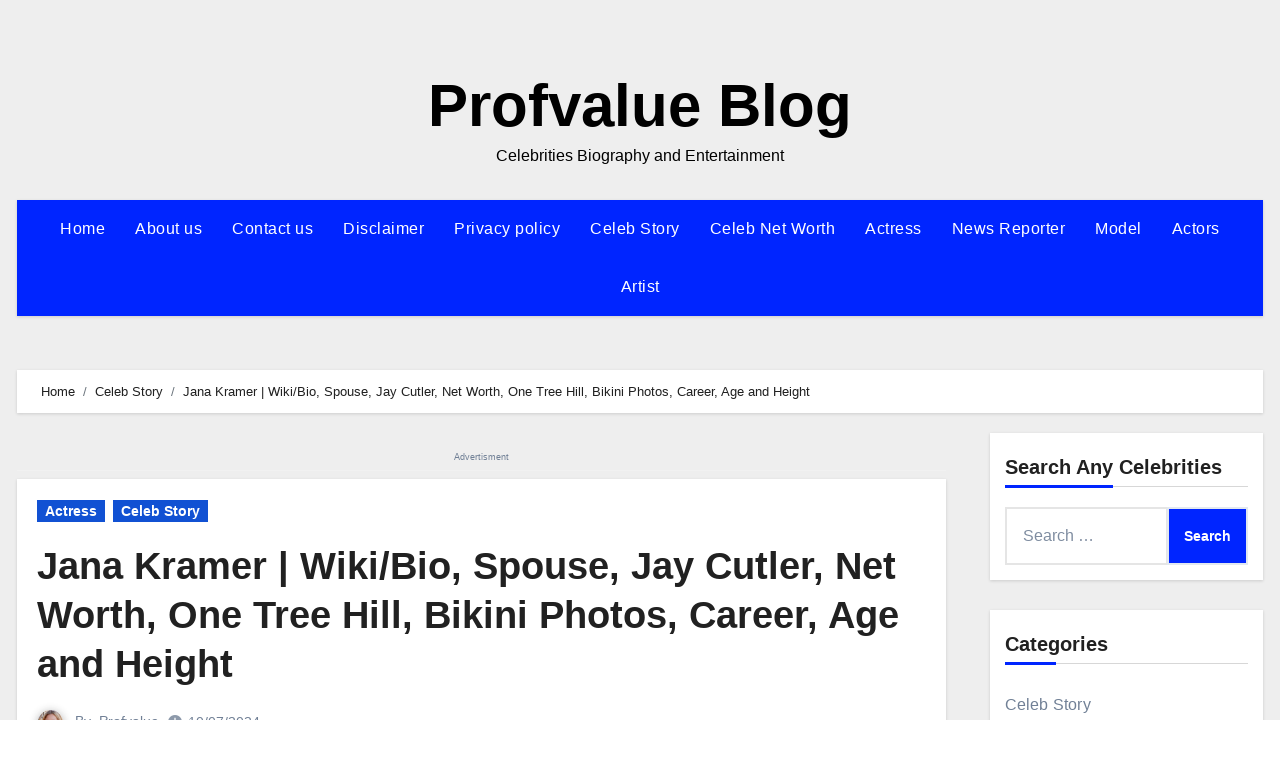

--- FILE ---
content_type: text/html; charset=UTF-8
request_url: https://profvalue.com/jana-kramer/
body_size: 15579
content:
<!DOCTYPE html><html lang="en-US"><head><script data-no-optimize="1">var litespeed_docref=sessionStorage.getItem("litespeed_docref");litespeed_docref&&(Object.defineProperty(document,"referrer",{get:function(){return litespeed_docref}}),sessionStorage.removeItem("litespeed_docref"));</script> <meta charset="UTF-8"><meta name="viewport" content="width=device-width, initial-scale=1"><link rel="profile" href="http://gmpg.org/xfn/11"><meta name='robots' content='index, follow, max-image-preview:large, max-snippet:-1, max-video-preview:-1' /><title>Jana Kramer | Wiki/Bio, Spouse, Jay Cutler, Net Worth, One Tree Hill, Bikini Photos, Career, Age and Height - Profvalue Blog</title><link rel="canonical" href="https://profvalue.com/jana-kramer/" /><meta property="og:locale" content="en_US" /><meta property="og:type" content="article" /><meta property="og:title" content="Jana Kramer | Wiki/Bio, Spouse, Jay Cutler, Net Worth, One Tree Hill, Bikini Photos, Career, Age and Height - Profvalue Blog" /><meta property="og:description" content="Who is Jana Kramer ? Jana Kramer, an American actress and tune singer, is Jana Kramer. Her role as Alex Dupre on the One Tree Hill television series is well-known. Kramer started her musical career in 2012 and has since released two albums: Jana Kramer (2012) and Thirty One (2015). Advertisment Seven singles charted on [&hellip;]" /><meta property="og:url" content="https://profvalue.com/jana-kramer/" /><meta property="og:site_name" content="Profvalue Blog" /><meta property="article:published_time" content="2024-07-10T13:18:55+00:00" /><meta property="og:image" content="https://profvalue.com/wp-content/uploads/2022/03/Jana-Kramer.jpg" /><meta property="og:image:width" content="640" /><meta property="og:image:height" content="748" /><meta property="og:image:type" content="image/jpeg" /><meta name="author" content="Profvalue" /><meta name="twitter:card" content="summary_large_image" /><meta name="twitter:label1" content="Written by" /><meta name="twitter:data1" content="Profvalue" /><meta name="twitter:label2" content="Est. reading time" /><meta name="twitter:data2" content="5 minutes" /> <script type="application/ld+json" class="yoast-schema-graph">{"@context":"https://schema.org","@graph":[{"@type":"Article","@id":"https://profvalue.com/jana-kramer/#article","isPartOf":{"@id":"https://profvalue.com/jana-kramer/"},"author":{"name":"Profvalue","@id":"https://profvalue.com/#/schema/person/fe6bcdd783567f818061b825ee7c0c4a"},"headline":"Jana Kramer | Wiki/Bio, Spouse, Jay Cutler, Net Worth, One Tree Hill, Bikini Photos, Career, Age and Height","datePublished":"2024-07-10T13:18:55+00:00","mainEntityOfPage":{"@id":"https://profvalue.com/jana-kramer/"},"wordCount":809,"commentCount":0,"publisher":{"@id":"https://profvalue.com/#organization"},"image":{"@id":"https://profvalue.com/jana-kramer/#primaryimage"},"thumbnailUrl":"https://profvalue.com/wp-content/uploads/2022/03/Jana-Kramer.jpg","articleSection":["Actress","Celeb Story"],"inLanguage":"en-US","potentialAction":[{"@type":"CommentAction","name":"Comment","target":["https://profvalue.com/jana-kramer/#respond"]}]},{"@type":"WebPage","@id":"https://profvalue.com/jana-kramer/","url":"https://profvalue.com/jana-kramer/","name":"Jana Kramer | Wiki/Bio, Spouse, Jay Cutler, Net Worth, One Tree Hill, Bikini Photos, Career, Age and Height - Profvalue Blog","isPartOf":{"@id":"https://profvalue.com/#website"},"primaryImageOfPage":{"@id":"https://profvalue.com/jana-kramer/#primaryimage"},"image":{"@id":"https://profvalue.com/jana-kramer/#primaryimage"},"thumbnailUrl":"https://profvalue.com/wp-content/uploads/2022/03/Jana-Kramer.jpg","datePublished":"2024-07-10T13:18:55+00:00","breadcrumb":{"@id":"https://profvalue.com/jana-kramer/#breadcrumb"},"inLanguage":"en-US","potentialAction":[{"@type":"ReadAction","target":["https://profvalue.com/jana-kramer/"]}]},{"@type":"ImageObject","inLanguage":"en-US","@id":"https://profvalue.com/jana-kramer/#primaryimage","url":"https://profvalue.com/wp-content/uploads/2022/03/Jana-Kramer.jpg","contentUrl":"https://profvalue.com/wp-content/uploads/2022/03/Jana-Kramer.jpg","width":640,"height":748,"caption":"Jana Kramer"},{"@type":"BreadcrumbList","@id":"https://profvalue.com/jana-kramer/#breadcrumb","itemListElement":[{"@type":"ListItem","position":1,"name":"Home","item":"https://profvalue.com/"},{"@type":"ListItem","position":2,"name":"Jana Kramer | Wiki/Bio, Spouse, Jay Cutler, Net Worth, One Tree Hill, Bikini Photos, Career, Age and Height"}]},{"@type":"WebSite","@id":"https://profvalue.com/#website","url":"https://profvalue.com/","name":"Profvalue Blog","description":"Celebrities Biography and Entertainment","publisher":{"@id":"https://profvalue.com/#organization"},"potentialAction":[{"@type":"SearchAction","target":{"@type":"EntryPoint","urlTemplate":"https://profvalue.com/?s={search_term_string}"},"query-input":{"@type":"PropertyValueSpecification","valueRequired":true,"valueName":"search_term_string"}}],"inLanguage":"en-US"},{"@type":"Organization","@id":"https://profvalue.com/#organization","name":"Profvalue Empire","url":"https://profvalue.com/","logo":{"@type":"ImageObject","inLanguage":"en-US","@id":"https://profvalue.com/#/schema/logo/image/","url":"https://profvalue.com/wp-content/uploads/2020/01/PhotoGrid_1580051604505.png","contentUrl":"https://profvalue.com/wp-content/uploads/2020/01/PhotoGrid_1580051604505.png","width":1080,"height":1080,"caption":"Profvalue Empire"},"image":{"@id":"https://profvalue.com/#/schema/logo/image/"}},{"@type":"Person","@id":"https://profvalue.com/#/schema/person/fe6bcdd783567f818061b825ee7c0c4a","name":"Profvalue","image":{"@type":"ImageObject","inLanguage":"en-US","@id":"https://profvalue.com/#/schema/person/image/","url":"https://profvalue.com/wp-content/litespeed/avatar/1393b3f4bca93b2ca80655b0e251cf81.jpg?ver=1769505083","contentUrl":"https://profvalue.com/wp-content/litespeed/avatar/1393b3f4bca93b2ca80655b0e251cf81.jpg?ver=1769505083","caption":"Profvalue"},"url":"https://profvalue.com/author/profvalue/"}]}</script> <link rel='dns-prefetch' href='//platform-api.sharethis.com' /><link rel='dns-prefetch' href='//stats.wp.com' /><link rel='dns-prefetch' href='//fonts.googleapis.com' /><link rel="alternate" type="application/rss+xml" title="Profvalue Blog &raquo; Feed" href="https://profvalue.com/feed/" /><link rel="alternate" type="application/rss+xml" title="Profvalue Blog &raquo; Comments Feed" href="https://profvalue.com/comments/feed/" /><link rel="alternate" type="application/rss+xml" title="Profvalue Blog &raquo; Jana Kramer | Wiki/Bio, Spouse, Jay Cutler, Net Worth, One Tree Hill, Bikini Photos, Career, Age and Height Comments Feed" href="https://profvalue.com/jana-kramer/feed/" /><link data-optimized="2" rel="stylesheet" href="https://profvalue.com/wp-content/litespeed/css/7575725b0f239a98ba3be20fcb1f95b6.css?ver=e8d87" /> <script type="litespeed/javascript" data-src="https://profvalue.com/wp-includes/js/jquery/jquery.min.js" id="jquery-core-js"></script> <link rel="https://api.w.org/" href="https://profvalue.com/wp-json/" /><link rel="alternate" title="JSON" type="application/json" href="https://profvalue.com/wp-json/wp/v2/posts/20590" /><link rel="EditURI" type="application/rsd+xml" title="RSD" href="https://profvalue.com/xmlrpc.php?rsd" /><meta name="generator" content="WordPress 6.8.3" /><link rel='shortlink' href='https://profvalue.com/?p=20590' /><link rel="alternate" title="oEmbed (JSON)" type="application/json+oembed" href="https://profvalue.com/wp-json/oembed/1.0/embed?url=https%3A%2F%2Fprofvalue.com%2Fjana-kramer%2F" /><link rel="alternate" title="oEmbed (XML)" type="text/xml+oembed" href="https://profvalue.com/wp-json/oembed/1.0/embed?url=https%3A%2F%2Fprofvalue.com%2Fjana-kramer%2F&#038;format=xml" /><meta name="rankz-verification" content="mxwEUxJbdNd4APrw">
 <script type="litespeed/javascript" data-src="https://www.googletagmanager.com/gtag/js?id=UA-131493272-1"></script> <script type="litespeed/javascript">window.dataLayer=window.dataLayer||[];function gtag(){dataLayer.push(arguments)}
gtag('js',new Date());gtag('config','UA-131493272-1')</script>  <script type="litespeed/javascript">(function(w,d,s,l,i){w[l]=w[l]||[];w[l].push({'gtm.start':new Date().getTime(),event:'gtm.js'});var f=d.getElementsByTagName(s)[0],j=d.createElement(s),dl=l!='dataLayer'?'&l='+l:'';j.async=!0;j.src='https://www.googletagmanager.com/gtm.js?id='+i+dl;f.parentNode.insertBefore(j,f)})(window,document,'script','dataLayer','GTM-PF47QLS')</script> <meta name="propeller" content="dd2db5c2f1f163d30fb793276f357e35"><meta name="onesignal-plugin" content="wordpress-3.8.0"><link rel="pingback" href="https://profvalue.com/xmlrpc.php"><link rel="icon" href="https://profvalue.com/wp-content/uploads/2020/01/cropped-PhotoGrid_1580051604505-1-32x32.png" sizes="32x32" /><link rel="icon" href="https://profvalue.com/wp-content/uploads/2020/01/cropped-PhotoGrid_1580051604505-1-192x192.png" sizes="192x192" /><link rel="apple-touch-icon" href="https://profvalue.com/wp-content/uploads/2020/01/cropped-PhotoGrid_1580051604505-1-180x180.png" /><meta name="msapplication-TileImage" content="https://profvalue.com/wp-content/uploads/2020/01/cropped-PhotoGrid_1580051604505-1-270x270.png" /></head><body class="wp-singular post-template-default single single-post postid-20590 single-format-standard wp-embed-responsive wp-theme-blogus  ta-hide-date-author-in-list defaultcolor" ><noscript><iframe data-lazyloaded="1" src="about:blank" data-litespeed-src="https://www.googletagmanager.com/ns.html?id=GTM-PF47QLS"
height="0" width="0" style="display:none;visibility:hidden"></iframe></noscript><div id="page" class="site">
<a class="skip-link screen-reader-text" href="#content">
Skip to content</a><div class="wrapper" id="custom-background-css"><header class="bs-default"><div class="clearfix"></div><div class="bs-header-main d-none d-lg-block" style="background-image: url('');"><div class="inner"><div class="container"><div class="row align-items-center"><div class="col-md-3 left-nav"></div><div class="navbar-header col-md-6"><div class="site-logo"></div><div class="site-branding-text  "><p class="site-title"> <a href="https://profvalue.com/" rel="home">Profvalue Blog</a></p><p class="site-description">Celebrities Biography and Entertainment</p></div></div><div class="col-md-3"><div class="info-right right-nav d-flex align-items-center justify-content-center justify-content-md-end"></div></div></div></div></div></div><div class="bs-menu-full"><nav class="navbar navbar-expand-lg navbar-wp"><div class="container"><div class="m-header align-items-center">
<button class="navbar-toggler x collapsed" type="button" data-bs-toggle="collapse"
data-bs-target="#navbar-wp" aria-controls="navbar-wp" aria-expanded="false"
aria-label="Toggle navigation">
<span class="icon-bar"></span>
<span class="icon-bar"></span>
<span class="icon-bar"></span>
</button><div class="navbar-header"><div class="site-logo"></div><div class="site-branding-text  "><div class="site-title"><a href="https://profvalue.com/" rel="home">Profvalue Blog</a></div><p class="site-description">Celebrities Biography and Entertainment</p></div></div><div class="right-nav"></div></div><div class="collapse navbar-collapse" id="navbar-wp"><ul id="menu-menu" class="nav navbar-nav mx-auto "><li id="menu-item-7735" class="menu-item menu-item-type-custom menu-item-object-custom menu-item-home menu-item-7735"><a class="nav-link" title="Home" href="https://profvalue.com/">Home</a></li><li id="menu-item-7736" class="menu-item menu-item-type-post_type menu-item-object-page menu-item-7736"><a class="nav-link" title="About us" href="https://profvalue.com/about-us/">About us</a></li><li id="menu-item-7737" class="menu-item menu-item-type-post_type menu-item-object-page menu-item-7737"><a class="nav-link" title="Contact us" href="https://profvalue.com/contact-us/">Contact us</a></li><li id="menu-item-7738" class="menu-item menu-item-type-post_type menu-item-object-page menu-item-7738"><a class="nav-link" title="Disclaimer" href="https://profvalue.com/disclaimernow/">Disclaimer</a></li><li id="menu-item-7730" class="menu-item menu-item-type-post_type menu-item-object-page menu-item-7730"><a class="nav-link" title="Privacy policy" href="https://profvalue.com/privacy-and-policy/">Privacy policy</a></li><li id="menu-item-21163" class="menu-item menu-item-type-taxonomy menu-item-object-category current-post-ancestor current-menu-parent current-post-parent menu-item-21163"><a class="nav-link" title="Celeb Story" href="https://profvalue.com/category/celeb-story/">Celeb Story</a></li><li id="menu-item-21164" class="menu-item menu-item-type-taxonomy menu-item-object-category menu-item-21164"><a class="nav-link" title="Celeb Net Worth" href="https://profvalue.com/category/celeb-story/celeb-net-worth/">Celeb Net Worth</a></li><li id="menu-item-21165" class="menu-item menu-item-type-taxonomy menu-item-object-category current-post-ancestor current-menu-parent current-post-parent menu-item-21165"><a class="nav-link" title="Actress" href="https://profvalue.com/category/celeb-story/actress/">Actress</a></li><li id="menu-item-21166" class="menu-item menu-item-type-taxonomy menu-item-object-category menu-item-21166"><a class="nav-link" title="News Reporter" href="https://profvalue.com/category/celeb-story/news-reporter/">News Reporter</a></li><li id="menu-item-21167" class="menu-item menu-item-type-taxonomy menu-item-object-category menu-item-21167"><a class="nav-link" title="Model" href="https://profvalue.com/category/celeb-story/model/">Model</a></li><li id="menu-item-21168" class="menu-item menu-item-type-taxonomy menu-item-object-category menu-item-21168"><a class="nav-link" title="Actors" href="https://profvalue.com/category/celeb-story/actors/">Actors</a></li><li id="menu-item-21169" class="menu-item menu-item-type-taxonomy menu-item-object-category menu-item-21169"><a class="nav-link" title="Artist" href="https://profvalue.com/category/celeb-story/artist/">Artist</a></li></ul></div></div></nav></div></header><div class="mainfeatured mb-4"><div class="container"><div class="row"></div></div></div><main id="content" class="single-class"><div class="container"><div class="row"><div class="bs-breadcrumb-section"><div class="overlay"><div class="container"><div class="row"><nav aria-label="breadcrumb"><ol class="breadcrumb"><div role="navigation" aria-label="Breadcrumbs" class="breadcrumb-trail breadcrumbs" itemprop="breadcrumb"><ul class="breadcrumb trail-items" itemscope itemtype="http://schema.org/BreadcrumbList"><meta name="numberOfItems" content="3" /><meta name="itemListOrder" content="Ascending" /><li itemprop="itemListElement breadcrumb-item" itemscope itemtype="http://schema.org/ListItem" class="trail-item breadcrumb-item  trail-begin"><a href="https://profvalue.com/" rel="home" itemprop="item"><span itemprop="name">Home</span></a><meta itemprop="position" content="1" /></li><li itemprop="itemListElement breadcrumb-item" itemscope itemtype="http://schema.org/ListItem" class="trail-item breadcrumb-item "><a href="https://profvalue.com/category/celeb-story/" itemprop="item"><span itemprop="name">Celeb Story</span></a><meta itemprop="position" content="2" /></li><li itemprop="itemListElement breadcrumb-item" itemscope itemtype="http://schema.org/ListItem" class="trail-item breadcrumb-item  trail-end"><span itemprop="name"><span itemprop="name">Jana Kramer | Wiki/Bio, Spouse, Jay Cutler, Net Worth, One Tree Hill, Bikini Photos, Career, Age and Height</span></span><meta itemprop="position" content="3" /></li></ul></div></ol></nav></div></div></div></div><div class="col-lg-9"><div class='code-block code-block-7' style='margin: 8px auto; text-align: center; display: block; clear: both;'><div style="text-align: center; border-bottom: 1px solid #f1f1f1; padding-bottom: 1px; margin-bottom: 1px;">
<span style="font-size: 9px;">Advertisment</span></div> <script type="litespeed/javascript" data-src="https://pagead2.googlesyndication.com/pagead/js/adsbygoogle.js?client=ca-pub-2307943722734121"
     crossorigin="anonymous"></script> 
<ins class="adsbygoogle"
style="display:block"
data-ad-client="ca-pub-2307943722734121"
data-ad-slot="1423231333"
data-ad-format="auto"
data-full-width-responsive="true"></ins> <script type="litespeed/javascript">(adsbygoogle=window.adsbygoogle||[]).push({})</script></div><div class="bs-blog-post single"><div class="bs-header"><div class="bs-blog-category">
<a class="blogus-categories category-color-1" href="https://profvalue.com/category/celeb-story/actress/" alt="View all posts in Actress">
Actress
</a>
<a class="blogus-categories category-color-1" href="https://profvalue.com/category/celeb-story/" alt="View all posts in Celeb Story">
Celeb Story
</a></div><h1 class="title">
<a href="https://profvalue.com/jana-kramer/" title="Permalink to: Jana Kramer | Wiki/Bio, Spouse, Jay Cutler, Net Worth, One Tree Hill, Bikini Photos, Career, Age and Height">
Jana Kramer | Wiki/Bio, Spouse, Jay Cutler, Net Worth, One Tree Hill, Bikini Photos, Career, Age and Height                        </a></h1><div class="bs-info-author-block"><div class="bs-blog-meta mb-0">
<span class="bs-author">
<a class="auth" href="https://profvalue.com/author/profvalue/">
<img data-lazyloaded="1" src="[data-uri]" alt='' data-src='https://profvalue.com/wp-content/litespeed/avatar/e033ea944ea2eb9d7d7280dbe2fff8b3.jpg?ver=1769629770' data-srcset='https://profvalue.com/wp-content/litespeed/avatar/46daef6f2ea44582666789ce696baf1c.jpg?ver=1769629770 2x' class='avatar avatar-150 photo' height='150' width='150' decoding='async'/>                                    </a>
By                                    <a class="ms-1" href="https://profvalue.com/author/profvalue/">
Profvalue                                    </a>
</span>
<span class="bs-blog-date">
<a href="https://profvalue.com/2024/07/"><time datetime="">10/07/2024</time></a>
</span></div></div></div><article class="small single"><div style="margin-top: 0px; margin-bottom: 0px;" class="sharethis-inline-share-buttons" ></div><div id="ez-toc-container" class="ez-toc-v2_0_80 counter-hierarchy ez-toc-counter ez-toc-grey ez-toc-container-direction"><p class="ez-toc-title" style="cursor:inherit">Table of Contents</p><div class='code-block code-block-8' style='margin: 8px auto; text-align: center; display: block; clear: both;'><div style="text-align: center; border-bottom: 1px solid #f1f1f1; padding-bottom: 1px; margin-bottom: 1px;">
<span style="font-size: 9px;">Advertisment</span></div> <script type="litespeed/javascript" data-src="https://pagead2.googlesyndication.com/pagead/js/adsbygoogle.js?client=ca-pub-2307943722734121"
     crossorigin="anonymous"></script> 
<ins class="adsbygoogle"
style="display:block"
data-ad-client="ca-pub-2307943722734121"
data-ad-slot="8368462379"
data-ad-format="auto"
data-full-width-responsive="true"></ins> <script type="litespeed/javascript">(adsbygoogle=window.adsbygoogle||[]).push({})</script></div><div class='code-block code-block-1' style='margin: 8px auto; text-align: center; display: block; clear: both;'><div class="hb-ad-inpage"><div class="hb-ad-inner"><div class="hbagency_cls hbagency_space_12141"></div></div></div></div><label for="ez-toc-cssicon-toggle-item-697a746677a79" class="ez-toc-cssicon-toggle-label"><span class=""><span class="eztoc-hide" style="display:none;">Toggle</span><span class="ez-toc-icon-toggle-span"><svg style="fill: #000000;color:#000000" xmlns="http://www.w3.org/2000/svg" class="list-377408" width="20px" height="20px" viewBox="0 0 24 24" fill="none"><path d="M6 6H4v2h2V6zm14 0H8v2h12V6zM4 11h2v2H4v-2zm16 0H8v2h12v-2zM4 16h2v2H4v-2zm16 0H8v2h12v-2z" fill="currentColor"></path></svg><svg style="fill: #000000;color:#000000" class="arrow-unsorted-368013" xmlns="http://www.w3.org/2000/svg" width="10px" height="10px" viewBox="0 0 24 24" version="1.2" baseProfile="tiny"><path d="M18.2 9.3l-6.2-6.3-6.2 6.3c-.2.2-.3.4-.3.7s.1.5.3.7c.2.2.4.3.7.3h11c.3 0 .5-.1.7-.3.2-.2.3-.5.3-.7s-.1-.5-.3-.7zM5.8 14.7l6.2 6.3 6.2-6.3c.2-.2.3-.5.3-.7s-.1-.5-.3-.7c-.2-.2-.4-.3-.7-.3h-11c-.3 0-.5.1-.7.3-.2.2-.3.5-.3.7s.1.5.3.7z"/></svg></span></span></label><input type="checkbox"  id="ez-toc-cssicon-toggle-item-697a746677a79"  aria-label="Toggle" /><nav><ul class='ez-toc-list ez-toc-list-level-1 ' ><li class='ez-toc-page-1 ez-toc-heading-level-1'><a class="ez-toc-link ez-toc-heading-1" href="#Who_is_Jana_Kramer" >Who is Jana Kramer ?</a><ul class='ez-toc-list-level-2' ><li class='ez-toc-heading-level-2'><a class="ez-toc-link ez-toc-heading-2" href="#How_Old_is_Jana_Kramer" >How Old is Jana Kramer ?</a></li><li class='ez-toc-page-1 ez-toc-heading-level-2'><a class="ez-toc-link ez-toc-heading-3" href="#How_Tall_is_Jana_Kramer" >How Tall is Jana Kramer ?</a></li><li class='ez-toc-page-1 ez-toc-heading-level-2'><a class="ez-toc-link ez-toc-heading-4" href="#Jana_Kramers_Career_Overview" >Jana Kramer&#8217;s Career | Overview</a></li><li class='ez-toc-page-1 ez-toc-heading-level-2'><a class="ez-toc-link ez-toc-heading-5" href="#Jana_Kramer_One_Tree_Hill" >Jana Kramer | One Tree Hill</a></li><li class='ez-toc-page-1 ez-toc-heading-level-2'><a class="ez-toc-link ez-toc-heading-6" href="#Jana_Kramer_Bikini_Photo" >Jana Kramer Bikini Photo</a></li><li class='ez-toc-page-1 ez-toc-heading-level-2'><a class="ez-toc-link ez-toc-heading-7" href="#Record_signing" >Record signing</a></li><li class='ez-toc-page-1 ez-toc-heading-level-2'><a class="ez-toc-link ez-toc-heading-8" href="#What_is_Jana_Kramers_Net_Worth" >What is Jana Kramer&#8217;s Net Worth ?</a></li><li class='ez-toc-page-1 ez-toc-heading-level-2'><a class="ez-toc-link ez-toc-heading-9" href="#Jana_Kramer_Husband" >Jana Kramer Husband</a><ul class='ez-toc-list-level-3' ><li class='ez-toc-heading-level-3'><a class="ez-toc-link ez-toc-heading-10" href="#Related_Celebrities" >Related Celebrities</a></li></ul></li></ul></li></ul></nav></div><h1 class="wp-block-heading"><span class="ez-toc-section" id="Who_is_Jana_Kramer"></span>Who is Jana Kramer ?<span class="ez-toc-section-end"></span></h1><div class="wp-block-image"><figure class="aligncenter size-full"><img data-lazyloaded="1" src="[data-uri]" fetchpriority="high" decoding="async" width="640" height="800" data-src="https://profvalue.com/wp-content/uploads/2022/03/Jana-Kramer-photo.jpg.webp" alt="Jana Kramer photo" class="wp-image-20594" data-srcset="https://profvalue.com/wp-content/uploads/2022/03/Jana-Kramer-photo.jpg.webp 640w, https://profvalue.com/wp-content/uploads/2022/03/Jana-Kramer-photo-240x300.jpg.webp 240w" data-sizes="(max-width: 640px) 100vw, 640px" /></figure></div><p>Jana Kramer, an American actress and tune singer, is Jana Kramer. Her role as Alex Dupre on the One Tree Hill television series is well-known. Kramer started her musical career in 2012 and has since released two albums: Jana Kramer (2012) and Thirty One (2015).</p><p>Seven singles charted on Country Airplay and USA Songs, including the top 10 hits &#8220;Why Ya Wanna&#8221; and &#8220;I Got the Boy,&#8221; were among the albums. She was a finalist in the fourth category on Dancing with the stars season 23.</p><div class='code-block code-block-1' style='margin: 8px auto; text-align: center; display: block; clear: both;'><div class="hb-ad-inpage"><div class="hb-ad-inner"><div class="hbagency_cls hbagency_space_12141"></div></div></div></div><h2 class="wp-block-heading"><span class="ez-toc-section" id="How_Old_is_Jana_Kramer"></span><strong>How Old is Jana Kramer</strong> ?<span class="ez-toc-section-end"></span></h2><p>This beautiful diva was born on December 2, 1983. She is 38 years old at the moment.</p><div class='code-block code-block-6' style='margin: 8px auto; text-align: center; display: block; clear: both;'><div data-type="_mgwidget" data-widget-id="1807991"></div></div><h2 class="wp-block-heading"><span class="ez-toc-section" id="How_Tall_is_Jana_Kramer"></span>How Tall is Jana Kramer ?<span class="ez-toc-section-end"></span></h2><p>Her height is 163 cm, and her feet are 5&#8217;4 inches. Her beauty is enhanced by her beautiful dark brown eyes and shiny brown hair.</p><div class='code-block code-block-1' style='margin: 8px auto; text-align: center; display: block; clear: both;'><div class="hb-ad-inpage"><div class="hb-ad-inner"><div class="hbagency_cls hbagency_space_12141"></div></div></div></div><div class="wp-block-image"><figure class="aligncenter size-full"><img data-lazyloaded="1" src="[data-uri]" decoding="async" width="640" height="800" data-src="https://profvalue.com/wp-content/uploads/2022/03/Jana-Kramer-height.jpg.webp" alt="Jana Kramer height" class="wp-image-20593" data-srcset="https://profvalue.com/wp-content/uploads/2022/03/Jana-Kramer-height.jpg.webp 640w, https://profvalue.com/wp-content/uploads/2022/03/Jana-Kramer-height-240x300.jpg.webp 240w" data-sizes="(max-width: 640px) 100vw, 640px" /></figure></div><p>She is extremely conscious of her body and follows a regular diet to stay fit. Her weight is 52 kg, and her 115 lb. She measures 35 inches at the breast, 26 inches at the waist, and 34 inches at her hips. Her bra size 32C is her shoe size (UK) and her shoe size 8 (UK).</p><h2 class="wp-block-heading"><span class="ez-toc-section" id="Jana_Kramers_Career_Overview"></span>Jana Kramer&#8217;s Career | Overview <span class="ez-toc-section-end"></span></h2><p>Kramer made her acting debut in 2002&#8217;s low-budget independent horror film Undead. Kramer was a guest on All My Children for 12 months. This marked Kramer&#8217;s first television appearance. Kramer is proud to have appeared on CSI: NY.</p><p>Additionally, she had small assisting roles in movies such as going back to the living dead: Necropolis click on, promenade nighttime, the heart of America and u. S. overwhelm. She also appeared in Spring Breakdown.</p><p>Read also: <a href="https://profvalue.com/allie-raffa/">Allie Raffa NBC | Wiki/Bio, Age, Net Worth, Pictures, Husband, Career, Kids, Height</a></p><p>Kramer was regarded as a routine character on the NBC sports drama tv series Friday night lights in 2007. The collection&#8217;s second season featured her as Noelle Davenport. Kramer was seen in The CW youngster Drama Collection 90210 in 2008, a rebooted of the Nineties youngster drama television show Beverly Hills 90210. Kramer played Portia Ranson, a college student who was too much.</p><div class="wp-block-image"><figure class="aligncenter size-full"><img data-lazyloaded="1" src="[data-uri]" decoding="async" width="640" height="748" data-src="https://profvalue.com/wp-content/uploads/2022/03/Jana-Kramer.jpg" alt="Jana Kramer" class="wp-image-20595" data-srcset="https://profvalue.com/wp-content/uploads/2022/03/Jana-Kramer.jpg 640w, https://profvalue.com/wp-content/uploads/2022/03/Jana-Kramer-257x300.jpg.webp 257w" data-sizes="(max-width: 640px) 100vw, 640px" /></figure></div><p>Her debut in &#8220;The Jet Set&#8221; season 2 was her first. Kramer played her role for six more episodes. Her last appearance was in &#8220;The Birthday celebration&#8217;s Over&#8221;, which aired May 5, 2009. Kramer was a guest star on HBO&#8217;s dramedy series Entourage. Kramer played the part of sorority girls who seduce Turtle (Jerry Ferrara). Kramer appeared in 4 episodes.</p><h2 class="wp-block-heading"><span class="ez-toc-section" id="Jana_Kramer_One_Tree_Hill"></span>Jana Kramer | One Tree Hill<span class="ez-toc-section-end"></span></h2><p>In June 2009, Kramer was introduced as a major star within the CW drama tv line, &#8220;garments Over Bros.&#8221; This is the 7th Season of 1 Tree Hill. Kramer was Alex Dupre, an actress, tabloid darling and who will soon be the face of Brooke Davis&#8217;s fashion line, &#8220;garments Over Bros&#8221;, which creates havoc in Tree Hill. Kramer made her season debut in the season&#8217;s premiere episode.</p><p>Kramer&#8217;s appearance on the screen was initially supposed to be in a recurring pose. However, Kramer&#8217;s role was changed to include a sequence every single day in the season&#8217;s fourteenth and final episode, &#8220;own family affair&#8221;. Kramer explained that she was leaving the show&#8217;s ninth season to pursue her musical career. Kramer took her final look in the second episode, &#8220;in The Room wherein you Sleep&#8221;, of the ninth season. It aired on January 18, 2012.</p><h2 class="wp-block-heading"><span class="ez-toc-section" id="Jana_Kramer_Bikini_Photo"></span>Jana Kramer Bikini Photo<span class="ez-toc-section-end"></span></h2><div class="wp-block-image"><figure class="aligncenter size-full"><img data-lazyloaded="1" src="[data-uri]" decoding="async" width="640" height="507" data-src="https://profvalue.com/wp-content/uploads/2022/03/Jana-Kramer-bikini.jpg.webp" alt="Jana Kramer bikini" class="wp-image-20592" data-srcset="https://profvalue.com/wp-content/uploads/2022/03/Jana-Kramer-bikini.jpg.webp 640w, https://profvalue.com/wp-content/uploads/2022/03/Jana-Kramer-bikini-300x238.jpg.webp 300w" data-sizes="(max-width: 640px) 100vw, 640px" /><figcaption>Jana Kramer bikini</figcaption></figure></div><h2 class="wp-block-heading"><span class="ez-toc-section" id="Record_signing"></span>Record signing<span class="ez-toc-section-end"></span></h2><p>In February 2011, Kramer signed a record contract with Elektra fact. In February 2011, Kramer premiered &#8220;I won&#8217;t Give Up&#8221;, her promo song. This was on the One Tree Hill episode, &#8220;preserving Out for a Hero&#8221;. It was also released the next day exclusively on Amazon and iTunes. The music reached number 75% on the USA Billboard 100 Hot 100 Charts.</p><p>Kramer began working on her debut album in the month that followed. U S. A. Scott Hendricks was the track manufacturer. The bulk of the file was created by him. Kramer also released &#8220;Whiskey&#8221;, a promotional song in April 2011 on One Tree Hill. The track reached a large variety ninety-nine position on the Billboard warm 100 charts on virtual income.</p><h2 class="wp-block-heading"><span class="ez-toc-section" id="What_is_Jana_Kramers_Net_Worth"></span>What is Jana Kramer&#8217;s <strong>Net Worth</strong> ?<span class="ez-toc-section-end"></span></h2><p>Her profession makes her a good income, but her main source of income is from the entertainment industry. Her net worth is estimated at $8 million, according to sources.</p><h2 class="wp-block-heading"><span class="ez-toc-section" id="Jana_Kramer_Husband"></span>Jana Kramer Husband <span class="ez-toc-section-end"></span></h2><div class="wp-block-image"><figure class="aligncenter size-full"><img data-lazyloaded="1" src="[data-uri]" decoding="async" width="640" height="761" data-src="https://profvalue.com/wp-content/uploads/2022/03/Jana-Kramer-spouse.jpg" alt="Jana Kramer spouse" class="wp-image-20591" data-srcset="https://profvalue.com/wp-content/uploads/2022/03/Jana-Kramer-spouse.jpg 640w, https://profvalue.com/wp-content/uploads/2022/03/Jana-Kramer-spouse-252x300.jpg.webp 252w" data-sizes="(max-width: 640px) 100vw, 640px" /><figcaption>Jana Kramer spouse</figcaption></figure></div><p>Looking back at her life, it is clear that she is a married woman and is married to Mike Caussin, an American ex-football player. They have a daughter, Jolie Rae Caussin and a son, Jace Joseph Caussin. They split in 2016 but were reconciled in 2017.</p><p>Prior to this, she was married to Michael Gambino (2004) and divorced the following year. She married Johnathon Schaech on July 10, 2010, and divorced one year later. She also dated Brantley Gilbert.</p><figure class="wp-block-embed is-type-video is-provider-youtube wp-block-embed-youtube wp-embed-aspect-16-9 wp-has-aspect-ratio"><div class="wp-block-embed__wrapper">
<iframe data-lazyloaded="1" src="about:blank" title="Jana Kramer on Getting Serious with BF Ian Schinelli (Exclusive)" width="640" height="360" data-litespeed-src="https://www.youtube.com/embed/gkDwStzAWok?feature=oembed" frameborder="0" allow="accelerometer; autoplay; clipboard-write; encrypted-media; gyroscope; picture-in-picture; web-share" referrerpolicy="strict-origin-when-cross-origin" allowfullscreen></iframe></div></figure><div id='jp-relatedposts' class='jp-relatedposts' ><h3 class="jp-relatedposts-headline"><span class="ez-toc-section" id="Related_Celebrities"></span><em>Related Celebrities </em><span class="ez-toc-section-end"></span></h3></div><div class="post-share"><div class="post-share-icons cf">
<a class="facebook" href="https://www.facebook.com/sharer.php?u=https://profvalue.com/jana-kramer/" class="link " target="_blank" >
<i class="fab fa-facebook"></i>
</a>
<a class="x-twitter" href="http://twitter.com/share?url=https://profvalue.com/jana-kramer/&#038;text=Jana%20Kramer%20%7C%20Wiki%2FBio%2C%20Spouse%2C%20Jay%20Cutler%2C%20Net%20Worth%2C%20One%20Tree%20Hill%2C%20Bikini%20Photos%2C%20Career%2C%20Age%20and%20Height" class="link " target="_blank">
<i class="fa-brands fa-x-twitter"></i>
</a>
<a class="envelope" href="mailto:?subject=Jana%20Kramer%20|%20Wiki/Bio,%20Spouse,%20Jay%20Cutler,%20Net%20Worth,%20One%20Tree%20Hill,%20Bikini%20Photos,%20Career,%20Age%20and%20Height&#038;body=https://profvalue.com/jana-kramer/" class="link " target="_blank" >
<i class="fas fa-envelope-open"></i>
</a>
<a class="linkedin" href="https://www.linkedin.com/sharing/share-offsite/?url=https://profvalue.com/jana-kramer/&#038;title=Jana%20Kramer%20%7C%20Wiki%2FBio%2C%20Spouse%2C%20Jay%20Cutler%2C%20Net%20Worth%2C%20One%20Tree%20Hill%2C%20Bikini%20Photos%2C%20Career%2C%20Age%20and%20Height" class="link " target="_blank" >
<i class="fab fa-linkedin"></i>
</a>
<a href="javascript:pinIt();" class="pinterest">
<i class="fab fa-pinterest"></i>
</a>
<a class="telegram" href="https://t.me/share/url?url=https://profvalue.com/jana-kramer/&#038;title=Jana%20Kramer%20%7C%20Wiki%2FBio%2C%20Spouse%2C%20Jay%20Cutler%2C%20Net%20Worth%2C%20One%20Tree%20Hill%2C%20Bikini%20Photos%2C%20Career%2C%20Age%20and%20Height" target="_blank" >
<i class="fab fa-telegram"></i>
</a>
<a class="whatsapp" href="https://api.whatsapp.com/send?text=https://profvalue.com/jana-kramer/&#038;title=Jana%20Kramer%20%7C%20Wiki%2FBio%2C%20Spouse%2C%20Jay%20Cutler%2C%20Net%20Worth%2C%20One%20Tree%20Hill%2C%20Bikini%20Photos%2C%20Career%2C%20Age%20and%20Height" target="_blank" >
<i class="fab fa-whatsapp"></i>
</a>
<a class="reddit" href="https://www.reddit.com/submit?url=https://profvalue.com/jana-kramer/&#038;title=Jana%20Kramer%20%7C%20Wiki%2FBio%2C%20Spouse%2C%20Jay%20Cutler%2C%20Net%20Worth%2C%20One%20Tree%20Hill%2C%20Bikini%20Photos%2C%20Career%2C%20Age%20and%20Height" target="_blank" >
<i class="fab fa-reddit"></i>
</a>
<a class="print-r" href="javascript:window.print()"> <i class="fas fa-print"></i></a></div></div><div class="clearfix mb-3"></div><nav class="navigation post-navigation" aria-label="Posts"><h2 class="screen-reader-text">Post navigation</h2><div class="nav-links"><div class="nav-previous"><a href="https://profvalue.com/mercedes-mason/" rel="prev"><div class="fas fa-angle-double-left"></div><span> Mercedes Mason &#8211; Wiki/Bio, Career, Bikini, Kane Denman, Movies and Tv Shows, Husband and Age</span></a></div><div class="nav-next"><a href="https://profvalue.com/allegra-versace/" rel="next"><span>Allegra Versace, Gianni Versace&#8217;s Niece | Net worth 2022, Age, Young Photo and Relationship Status. </span><div class="fas fa-angle-double-right"></div></a></div></div></nav></article></div><div class="bs-info-author-block py-4 px-3 mb-4 flex-column justify-content-center text-center">
<a class="bs-author-pic mb-3" href="https://profvalue.com/author/profvalue/"><img data-lazyloaded="1" src="[data-uri]" alt='' data-src='https://profvalue.com/wp-content/litespeed/avatar/e033ea944ea2eb9d7d7280dbe2fff8b3.jpg?ver=1769629770' data-srcset='https://profvalue.com/wp-content/litespeed/avatar/46daef6f2ea44582666789ce696baf1c.jpg?ver=1769629770 2x' class='avatar avatar-150 photo' height='150' width='150' decoding='async'/></a><div class="flex-grow-1"><h4 class="title">By <a href ="https://profvalue.com/author/profvalue/">Profvalue</a></h4><p></p></div></div><div class="py-4 px-3 mb-4 bs-card-box bs-single-related"><div class="bs-widget-title  mb-3 relat-cls"><h4 class="title">Related Post</h4></div><div class="related-post"><div class="row"><div class="col-md-4"><div class="bs-blog-post three md back-img bshre mb-md-0"  style="background-image: url('https://profvalue.com/wp-content/uploads/2025/03/Emily-Compagno.jpg');" >
<a class="link-div" href="https://profvalue.com/emily-compagno-husband/"></a><div class="inner"><div class="bs-blog-category">
<a class="blogus-categories category-color-1" href="https://profvalue.com/category/celeb-story/" alt="View all posts in Celeb Story">
Celeb Story
</a></div><h4 class="title sm mb-0">
<a href="https://profvalue.com/emily-compagno-husband/" title="Permalink to: Emily Compagno &#8211; Husband, Height/Weight, Net Worth, Fox News, Sisters and Bikini Photos">
Emily Compagno &#8211; Husband, Height/Weight, Net Worth, Fox News, Sisters and Bikini Photos                                            </a></h4><div class="bs-blog-meta">
<span class="bs-author">
<a class="auth" href="https://profvalue.com/author/profvalue/">
<img data-lazyloaded="1" src="[data-uri]" alt='' data-src='https://profvalue.com/wp-content/litespeed/avatar/e033ea944ea2eb9d7d7280dbe2fff8b3.jpg?ver=1769629770' data-srcset='https://profvalue.com/wp-content/litespeed/avatar/46daef6f2ea44582666789ce696baf1c.jpg?ver=1769629770 2x' class='avatar avatar-150 photo' height='150' width='150' decoding='async'/>Profvalue            </a>
</span>
<span class="bs-blog-date">
<a href="https://profvalue.com/2025/03/"><time datetime="">15/03/2025</time></a>
</span></div></div></div></div><div class="col-md-4"><div class="bs-blog-post three md back-img bshre mb-md-0"  style="background-image: url('https://profvalue.com/wp-content/uploads/2025/03/Jill-Rhodes-and-Sean-Hannity.jpg');" >
<a class="link-div" href="https://profvalue.com/jill-rhodes-divorce-story/"></a><div class="inner"><div class="bs-blog-category">
<a class="blogus-categories category-color-1" href="https://profvalue.com/category/celeb-story/" alt="View all posts in Celeb Story">
Celeb Story
</a></div><h4 class="title sm mb-0">
<a href="https://profvalue.com/jill-rhodes-divorce-story/" title="Permalink to: Jill Rhodes Divorce Story with Sean Hannity, Net Worth and Age &#8211; Did She Remarry?">
Jill Rhodes Divorce Story with Sean Hannity, Net Worth and Age &#8211; Did She Remarry?                                            </a></h4><div class="bs-blog-meta">
<span class="bs-author">
<a class="auth" href="https://profvalue.com/author/profvalue/">
<img data-lazyloaded="1" src="[data-uri]" alt='' data-src='https://profvalue.com/wp-content/litespeed/avatar/e033ea944ea2eb9d7d7280dbe2fff8b3.jpg?ver=1769629770' data-srcset='https://profvalue.com/wp-content/litespeed/avatar/46daef6f2ea44582666789ce696baf1c.jpg?ver=1769629770 2x' class='avatar avatar-150 photo' height='150' width='150' decoding='async'/>Profvalue            </a>
</span>
<span class="bs-blog-date">
<a href="https://profvalue.com/2025/03/"><time datetime="">15/03/2025</time></a>
</span></div></div></div></div><div class="col-md-4"><div class="bs-blog-post three md back-img bshre mb-md-0"  style="background-image: url('https://profvalue.com/wp-content/uploads/2025/03/Kristi-Noem-inuaguaration-.jpg');" >
<a class="link-div" href="https://profvalue.com/governor-kristi-noem-inauguration/"></a><div class="inner"><div class="bs-blog-category">
<a class="blogus-categories category-color-1" href="https://profvalue.com/category/celeb-story/" alt="View all posts in Celeb Story">
Celeb Story
</a></div><h4 class="title sm mb-0">
<a href="https://profvalue.com/governor-kristi-noem-inauguration/" title="Permalink to: Governor Kristi Noem &#8211; Inauguration, Net Worth, Husband and Photos">
Governor Kristi Noem &#8211; Inauguration, Net Worth, Husband and Photos                                            </a></h4><div class="bs-blog-meta">
<span class="bs-author">
<a class="auth" href="https://profvalue.com/author/profvalue/">
<img data-lazyloaded="1" src="[data-uri]" alt='' data-src='https://profvalue.com/wp-content/litespeed/avatar/e033ea944ea2eb9d7d7280dbe2fff8b3.jpg?ver=1769629770' data-srcset='https://profvalue.com/wp-content/litespeed/avatar/46daef6f2ea44582666789ce696baf1c.jpg?ver=1769629770 2x' class='avatar avatar-150 photo' height='150' width='150' decoding='async'/>Profvalue            </a>
</span>
<span class="bs-blog-date">
<a href="https://profvalue.com/2025/03/"><time datetime="">15/03/2025</time></a>
</span></div></div></div></div></div></div></div><div id="comments" class="comments-area bs-card-box p-4"><div id="respond" class="comment-respond"><h3 id="reply-title" class="comment-reply-title">Leave a Reply <small><a rel="nofollow" id="cancel-comment-reply-link" href="/jana-kramer/#respond" style="display:none;">Cancel reply</a></small></h3><form action="https://profvalue.com/wp-comments-post.php" method="post" id="commentform" class="comment-form"><p class="comment-notes"><span id="email-notes">Your email address will not be published.</span> <span class="required-field-message">Required fields are marked <span class="required">*</span></span></p><p class="comment-form-comment"><label for="comment">Comment <span class="required">*</span></label><textarea id="comment" name="comment" cols="45" rows="8" maxlength="65525" required></textarea></p><p class="comment-form-author"><label for="author">Name <span class="required">*</span></label> <input id="author" name="author" type="text" value="" size="30" maxlength="245" autocomplete="name" required /></p><p class="comment-form-email"><label for="email">Email <span class="required">*</span></label> <input id="email" name="email" type="email" value="" size="30" maxlength="100" aria-describedby="email-notes" autocomplete="email" required /></p><p class="comment-form-url"><label for="url">Website</label> <input id="url" name="url" type="url" value="" size="30" maxlength="200" autocomplete="url" /></p><p class="comment-form-cookies-consent"><input id="wp-comment-cookies-consent" name="wp-comment-cookies-consent" type="checkbox" value="yes" /> <label for="wp-comment-cookies-consent">Save my name, email, and website in this browser for the next time I comment.</label></p><p class="form-submit"><input name="submit" type="submit" id="submit" class="submit" value="Post Comment" /> <input type='hidden' name='comment_post_ID' value='20590' id='comment_post_ID' />
<input type='hidden' name='comment_parent' id='comment_parent' value='0' /></p></form></div></div></div><aside class="col-lg-3"><div id="sidebar-right" class="bs-sidebar  bs-sticky "><div id="search-4" class="bs-widget widget_search"><div class="bs-widget-title"><h2 class="title">Search Any Celebrities</h2></div><form role="search" method="get" class="search-form" action="https://profvalue.com/">
<label>
<span class="screen-reader-text">Search for:</span>
<input type="search" class="search-field" placeholder="Search &hellip;" value="" name="s" />
</label>
<input type="submit" class="search-submit" value="Search" /></form></div><div id="categories-4" class="bs-widget widget_categories"><div class="bs-widget-title"><h2 class="title">Categories</h2></div><ul><li class="cat-item cat-item-11"><a href="https://profvalue.com/category/celeb-story/">Celeb Story</a><ul class='children'><li class="cat-item cat-item-69"><a href="https://profvalue.com/category/celeb-story/actors/">Actors</a></li><li class="cat-item cat-item-70"><a href="https://profvalue.com/category/celeb-story/actress/">Actress</a></li><li class="cat-item cat-item-72"><a href="https://profvalue.com/category/celeb-story/artist/">Artist</a></li><li class="cat-item cat-item-31"><a href="https://profvalue.com/category/celeb-story/celeb-net-worth/">Celeb Net Worth</a></li><li class="cat-item cat-item-79"><a href="https://profvalue.com/category/celeb-story/comedian/">Comedian</a></li><li class="cat-item cat-item-71"><a href="https://profvalue.com/category/celeb-story/model/">Model</a></li><li class="cat-item cat-item-78"><a href="https://profvalue.com/category/celeb-story/news-reporter/">News Reporter</a></li></ul></li><li class="cat-item cat-item-3"><a href="https://profvalue.com/category/devotionals/">Devotionals</a></li><li class="cat-item cat-item-5"><a href="https://profvalue.com/category/others/">Others</a></li><li class="cat-item cat-item-73"><a href="https://profvalue.com/category/tv-host/">Tv host</a></li></ul></div></div></aside></div></div></main><div class="missed"></div><footer class="footer"><div class="overlay"><div class="bs-footer-bottom-area"><div class="container"><div class="divide-line"></div><div class="row align-items-center"><div class="col-md-6"><div class="footer-logo"><div class="site-logo"></div><div class="site-branding-text"><p class="site-title-footer"> <a href="https://profvalue.com/" rel="home">Profvalue Blog</a></p><p class="site-description-footer">Celebrities Biography and Entertainment</p></div></div></div><div class="col-md-6 footer-social"></div></div></div></div><div class="bs-footer-copyright"></div></div></footer></div><div class="modal fade bs_model" id="exampleModal" data-bs-keyboard="true" tabindex="-1" aria-labelledby="staticBackdropLabel" aria-hidden="true"><div class="modal-dialog  modal-lg modal-dialog-centered"><div class="modal-content"><div class="modal-header">
<button type="button" class="btn-close" data-bs-dismiss="modal" aria-label="Close"><i class="fa fa-times"></i></button></div><div class="modal-body"><form role="search" method="get" class="search-form" action="https://profvalue.com/">
<label>
<span class="screen-reader-text">Search for:</span>
<input type="search" class="search-field" placeholder="Search &hellip;" value="" name="s" />
</label>
<input type="submit" class="search-submit" value="Search" /></form></div></div></div></div><div class='code-block code-block-2' style='margin: 8px 0; clear: both;'><div  id='HB_Footer_Close_hbagency_space_12135'><div id='HB_CLOSE_hbagency_space_12135'></div><div id='HB_OUTER_hbagency_space_12135'><div id='hbagency_space_12135'></div></div></div></div> <script type="speculationrules">{"prefetch":[{"source":"document","where":{"and":[{"href_matches":"\/*"},{"not":{"href_matches":["\/wp-*.php","\/wp-admin\/*","\/wp-content\/uploads\/*","\/wp-content\/*","\/wp-content\/plugins\/*","\/wp-content\/themes\/blogus\/*","\/*\\?(.+)"]}},{"not":{"selector_matches":"a[rel~=\"nofollow\"]"}},{"not":{"selector_matches":".no-prefetch, .no-prefetch a"}}]},"eagerness":"conservative"}]}</script> <script id="jetpack-stats-js-before" type="litespeed/javascript">_stq=window._stq||[];_stq.push(["view",{"v":"ext","blog":"156026174","post":"20590","tz":"0","srv":"profvalue.com","j":"1:15.4"}]);_stq.push(["clickTrackerInit","156026174","20590"])</script> <script type="text/javascript" src="https://stats.wp.com/e-202605.js" id="jetpack-stats-js" defer="defer" data-wp-strategy="defer"></script> <div  id='HB_Footer_Close_hbagency_space_12135'><div id='HB_CLOSE_hbagency_space_12135'></div><div id='HB_OUTER_hbagency_space_12135'><div id='hbagency_space_12135'></div></div></div><script data-no-optimize="1">window.lazyLoadOptions=Object.assign({},{threshold:300},window.lazyLoadOptions||{});!function(t,e){"object"==typeof exports&&"undefined"!=typeof module?module.exports=e():"function"==typeof define&&define.amd?define(e):(t="undefined"!=typeof globalThis?globalThis:t||self).LazyLoad=e()}(this,function(){"use strict";function e(){return(e=Object.assign||function(t){for(var e=1;e<arguments.length;e++){var n,a=arguments[e];for(n in a)Object.prototype.hasOwnProperty.call(a,n)&&(t[n]=a[n])}return t}).apply(this,arguments)}function o(t){return e({},at,t)}function l(t,e){return t.getAttribute(gt+e)}function c(t){return l(t,vt)}function s(t,e){return function(t,e,n){e=gt+e;null!==n?t.setAttribute(e,n):t.removeAttribute(e)}(t,vt,e)}function i(t){return s(t,null),0}function r(t){return null===c(t)}function u(t){return c(t)===_t}function d(t,e,n,a){t&&(void 0===a?void 0===n?t(e):t(e,n):t(e,n,a))}function f(t,e){et?t.classList.add(e):t.className+=(t.className?" ":"")+e}function _(t,e){et?t.classList.remove(e):t.className=t.className.replace(new RegExp("(^|\\s+)"+e+"(\\s+|$)")," ").replace(/^\s+/,"").replace(/\s+$/,"")}function g(t){return t.llTempImage}function v(t,e){!e||(e=e._observer)&&e.unobserve(t)}function b(t,e){t&&(t.loadingCount+=e)}function p(t,e){t&&(t.toLoadCount=e)}function n(t){for(var e,n=[],a=0;e=t.children[a];a+=1)"SOURCE"===e.tagName&&n.push(e);return n}function h(t,e){(t=t.parentNode)&&"PICTURE"===t.tagName&&n(t).forEach(e)}function a(t,e){n(t).forEach(e)}function m(t){return!!t[lt]}function E(t){return t[lt]}function I(t){return delete t[lt]}function y(e,t){var n;m(e)||(n={},t.forEach(function(t){n[t]=e.getAttribute(t)}),e[lt]=n)}function L(a,t){var o;m(a)&&(o=E(a),t.forEach(function(t){var e,n;e=a,(t=o[n=t])?e.setAttribute(n,t):e.removeAttribute(n)}))}function k(t,e,n){f(t,e.class_loading),s(t,st),n&&(b(n,1),d(e.callback_loading,t,n))}function A(t,e,n){n&&t.setAttribute(e,n)}function O(t,e){A(t,rt,l(t,e.data_sizes)),A(t,it,l(t,e.data_srcset)),A(t,ot,l(t,e.data_src))}function w(t,e,n){var a=l(t,e.data_bg_multi),o=l(t,e.data_bg_multi_hidpi);(a=nt&&o?o:a)&&(t.style.backgroundImage=a,n=n,f(t=t,(e=e).class_applied),s(t,dt),n&&(e.unobserve_completed&&v(t,e),d(e.callback_applied,t,n)))}function x(t,e){!e||0<e.loadingCount||0<e.toLoadCount||d(t.callback_finish,e)}function M(t,e,n){t.addEventListener(e,n),t.llEvLisnrs[e]=n}function N(t){return!!t.llEvLisnrs}function z(t){if(N(t)){var e,n,a=t.llEvLisnrs;for(e in a){var o=a[e];n=e,o=o,t.removeEventListener(n,o)}delete t.llEvLisnrs}}function C(t,e,n){var a;delete t.llTempImage,b(n,-1),(a=n)&&--a.toLoadCount,_(t,e.class_loading),e.unobserve_completed&&v(t,n)}function R(i,r,c){var l=g(i)||i;N(l)||function(t,e,n){N(t)||(t.llEvLisnrs={});var a="VIDEO"===t.tagName?"loadeddata":"load";M(t,a,e),M(t,"error",n)}(l,function(t){var e,n,a,o;n=r,a=c,o=u(e=i),C(e,n,a),f(e,n.class_loaded),s(e,ut),d(n.callback_loaded,e,a),o||x(n,a),z(l)},function(t){var e,n,a,o;n=r,a=c,o=u(e=i),C(e,n,a),f(e,n.class_error),s(e,ft),d(n.callback_error,e,a),o||x(n,a),z(l)})}function T(t,e,n){var a,o,i,r,c;t.llTempImage=document.createElement("IMG"),R(t,e,n),m(c=t)||(c[lt]={backgroundImage:c.style.backgroundImage}),i=n,r=l(a=t,(o=e).data_bg),c=l(a,o.data_bg_hidpi),(r=nt&&c?c:r)&&(a.style.backgroundImage='url("'.concat(r,'")'),g(a).setAttribute(ot,r),k(a,o,i)),w(t,e,n)}function G(t,e,n){var a;R(t,e,n),a=e,e=n,(t=Et[(n=t).tagName])&&(t(n,a),k(n,a,e))}function D(t,e,n){var a;a=t,(-1<It.indexOf(a.tagName)?G:T)(t,e,n)}function S(t,e,n){var a;t.setAttribute("loading","lazy"),R(t,e,n),a=e,(e=Et[(n=t).tagName])&&e(n,a),s(t,_t)}function V(t){t.removeAttribute(ot),t.removeAttribute(it),t.removeAttribute(rt)}function j(t){h(t,function(t){L(t,mt)}),L(t,mt)}function F(t){var e;(e=yt[t.tagName])?e(t):m(e=t)&&(t=E(e),e.style.backgroundImage=t.backgroundImage)}function P(t,e){var n;F(t),n=e,r(e=t)||u(e)||(_(e,n.class_entered),_(e,n.class_exited),_(e,n.class_applied),_(e,n.class_loading),_(e,n.class_loaded),_(e,n.class_error)),i(t),I(t)}function U(t,e,n,a){var o;n.cancel_on_exit&&(c(t)!==st||"IMG"===t.tagName&&(z(t),h(o=t,function(t){V(t)}),V(o),j(t),_(t,n.class_loading),b(a,-1),i(t),d(n.callback_cancel,t,e,a)))}function $(t,e,n,a){var o,i,r=(i=t,0<=bt.indexOf(c(i)));s(t,"entered"),f(t,n.class_entered),_(t,n.class_exited),o=t,i=a,n.unobserve_entered&&v(o,i),d(n.callback_enter,t,e,a),r||D(t,n,a)}function q(t){return t.use_native&&"loading"in HTMLImageElement.prototype}function H(t,o,i){t.forEach(function(t){return(a=t).isIntersecting||0<a.intersectionRatio?$(t.target,t,o,i):(e=t.target,n=t,a=o,t=i,void(r(e)||(f(e,a.class_exited),U(e,n,a,t),d(a.callback_exit,e,n,t))));var e,n,a})}function B(e,n){var t;tt&&!q(e)&&(n._observer=new IntersectionObserver(function(t){H(t,e,n)},{root:(t=e).container===document?null:t.container,rootMargin:t.thresholds||t.threshold+"px"}))}function J(t){return Array.prototype.slice.call(t)}function K(t){return t.container.querySelectorAll(t.elements_selector)}function Q(t){return c(t)===ft}function W(t,e){return e=t||K(e),J(e).filter(r)}function X(e,t){var n;(n=K(e),J(n).filter(Q)).forEach(function(t){_(t,e.class_error),i(t)}),t.update()}function t(t,e){var n,a,t=o(t);this._settings=t,this.loadingCount=0,B(t,this),n=t,a=this,Y&&window.addEventListener("online",function(){X(n,a)}),this.update(e)}var Y="undefined"!=typeof window,Z=Y&&!("onscroll"in window)||"undefined"!=typeof navigator&&/(gle|ing|ro)bot|crawl|spider/i.test(navigator.userAgent),tt=Y&&"IntersectionObserver"in window,et=Y&&"classList"in document.createElement("p"),nt=Y&&1<window.devicePixelRatio,at={elements_selector:".lazy",container:Z||Y?document:null,threshold:300,thresholds:null,data_src:"src",data_srcset:"srcset",data_sizes:"sizes",data_bg:"bg",data_bg_hidpi:"bg-hidpi",data_bg_multi:"bg-multi",data_bg_multi_hidpi:"bg-multi-hidpi",data_poster:"poster",class_applied:"applied",class_loading:"litespeed-loading",class_loaded:"litespeed-loaded",class_error:"error",class_entered:"entered",class_exited:"exited",unobserve_completed:!0,unobserve_entered:!1,cancel_on_exit:!0,callback_enter:null,callback_exit:null,callback_applied:null,callback_loading:null,callback_loaded:null,callback_error:null,callback_finish:null,callback_cancel:null,use_native:!1},ot="src",it="srcset",rt="sizes",ct="poster",lt="llOriginalAttrs",st="loading",ut="loaded",dt="applied",ft="error",_t="native",gt="data-",vt="ll-status",bt=[st,ut,dt,ft],pt=[ot],ht=[ot,ct],mt=[ot,it,rt],Et={IMG:function(t,e){h(t,function(t){y(t,mt),O(t,e)}),y(t,mt),O(t,e)},IFRAME:function(t,e){y(t,pt),A(t,ot,l(t,e.data_src))},VIDEO:function(t,e){a(t,function(t){y(t,pt),A(t,ot,l(t,e.data_src))}),y(t,ht),A(t,ct,l(t,e.data_poster)),A(t,ot,l(t,e.data_src)),t.load()}},It=["IMG","IFRAME","VIDEO"],yt={IMG:j,IFRAME:function(t){L(t,pt)},VIDEO:function(t){a(t,function(t){L(t,pt)}),L(t,ht),t.load()}},Lt=["IMG","IFRAME","VIDEO"];return t.prototype={update:function(t){var e,n,a,o=this._settings,i=W(t,o);{if(p(this,i.length),!Z&&tt)return q(o)?(e=o,n=this,i.forEach(function(t){-1!==Lt.indexOf(t.tagName)&&S(t,e,n)}),void p(n,0)):(t=this._observer,o=i,t.disconnect(),a=t,void o.forEach(function(t){a.observe(t)}));this.loadAll(i)}},destroy:function(){this._observer&&this._observer.disconnect(),K(this._settings).forEach(function(t){I(t)}),delete this._observer,delete this._settings,delete this.loadingCount,delete this.toLoadCount},loadAll:function(t){var e=this,n=this._settings;W(t,n).forEach(function(t){v(t,e),D(t,n,e)})},restoreAll:function(){var e=this._settings;K(e).forEach(function(t){P(t,e)})}},t.load=function(t,e){e=o(e);D(t,e)},t.resetStatus=function(t){i(t)},t}),function(t,e){"use strict";function n(){e.body.classList.add("litespeed_lazyloaded")}function a(){console.log("[LiteSpeed] Start Lazy Load"),o=new LazyLoad(Object.assign({},t.lazyLoadOptions||{},{elements_selector:"[data-lazyloaded]",callback_finish:n})),i=function(){o.update()},t.MutationObserver&&new MutationObserver(i).observe(e.documentElement,{childList:!0,subtree:!0,attributes:!0})}var o,i;t.addEventListener?t.addEventListener("load",a,!1):t.attachEvent("onload",a)}(window,document);</script><script data-no-optimize="1">window.litespeed_ui_events=window.litespeed_ui_events||["mouseover","click","keydown","wheel","touchmove","touchstart"];var urlCreator=window.URL||window.webkitURL;function litespeed_load_delayed_js_force(){console.log("[LiteSpeed] Start Load JS Delayed"),litespeed_ui_events.forEach(e=>{window.removeEventListener(e,litespeed_load_delayed_js_force,{passive:!0})}),document.querySelectorAll("iframe[data-litespeed-src]").forEach(e=>{e.setAttribute("src",e.getAttribute("data-litespeed-src"))}),"loading"==document.readyState?window.addEventListener("DOMContentLoaded",litespeed_load_delayed_js):litespeed_load_delayed_js()}litespeed_ui_events.forEach(e=>{window.addEventListener(e,litespeed_load_delayed_js_force,{passive:!0})});async function litespeed_load_delayed_js(){let t=[];for(var d in document.querySelectorAll('script[type="litespeed/javascript"]').forEach(e=>{t.push(e)}),t)await new Promise(e=>litespeed_load_one(t[d],e));document.dispatchEvent(new Event("DOMContentLiteSpeedLoaded")),window.dispatchEvent(new Event("DOMContentLiteSpeedLoaded"))}function litespeed_load_one(t,e){console.log("[LiteSpeed] Load ",t);var d=document.createElement("script");d.addEventListener("load",e),d.addEventListener("error",e),t.getAttributeNames().forEach(e=>{"type"!=e&&d.setAttribute("data-src"==e?"src":e,t.getAttribute(e))});let a=!(d.type="text/javascript");!d.src&&t.textContent&&(d.src=litespeed_inline2src(t.textContent),a=!0),t.after(d),t.remove(),a&&e()}function litespeed_inline2src(t){try{var d=urlCreator.createObjectURL(new Blob([t.replace(/^(?:<!--)?(.*?)(?:-->)?$/gm,"$1")],{type:"text/javascript"}))}catch(e){d="data:text/javascript;base64,"+btoa(t.replace(/^(?:<!--)?(.*?)(?:-->)?$/gm,"$1"))}return d}</script><script data-no-optimize="1">var litespeed_vary=document.cookie.replace(/(?:(?:^|.*;\s*)_lscache_vary\s*\=\s*([^;]*).*$)|^.*$/,"");litespeed_vary||fetch("/wp-content/plugins/litespeed-cache/guest.vary.php",{method:"POST",cache:"no-cache",redirect:"follow"}).then(e=>e.json()).then(e=>{console.log(e),e.hasOwnProperty("reload")&&"yes"==e.reload&&(sessionStorage.setItem("litespeed_docref",document.referrer),window.location.reload(!0))});</script><script data-optimized="1" type="litespeed/javascript" data-src="https://profvalue.com/wp-content/litespeed/js/de7be926e29dccfc60feb758b0da943f.js?ver=e8d87"></script></body></html>
<!-- Page optimized by LiteSpeed Cache @2026-01-28 20:41:12 -->

<!-- Page cached by LiteSpeed Cache 7.7 on 2026-01-28 20:41:10 -->
<!-- Guest Mode -->
<!-- QUIC.cloud CCSS in queue -->
<!-- QUIC.cloud UCSS in queue -->